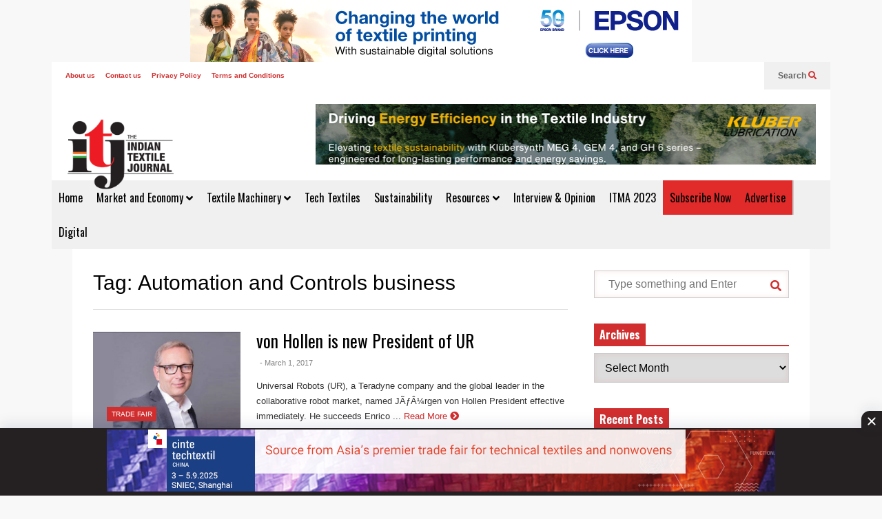

--- FILE ---
content_type: text/html; charset=UTF-8
request_url: https://indiantextilejournal.com/tag/automation-and-controls-business/
body_size: 21657
content:
<!DOCTYPE html>
<!--[if IE 7]>
<html class="ie ie7" lang="en-US">
<![endif]-->
<!--[if IE 8]>
<html class="ie ie8" lang="en-US">
<![endif]-->
<!--[if !(IE 7) & !(IE 8)]><!-->
<html lang="en-US">
<!--<![endif]-->
<head>
	<meta charset="UTF-8">
	<meta name="viewport" content="width=device-width">	
	<link rel="profile" href="https://gmpg.org/xfn/11">
	<link rel="pingback" href="https://indiantextilejournal.com/xmlrpc.php">
	<title>Automation and Controls business &#8211; Indian Textile Journal</title>
<meta name='robots' content='max-image-preview:large' />
<link rel="alternate" type="application/rss+xml" title="Indian Textile Journal &raquo; Feed" href="https://indiantextilejournal.com/feed/" />
<link rel="alternate" type="application/rss+xml" title="Indian Textile Journal &raquo; Automation and Controls business Tag Feed" href="https://indiantextilejournal.com/tag/automation-and-controls-business/feed/" />
<style id='wp-img-auto-sizes-contain-inline-css' type='text/css'>
img:is([sizes=auto i],[sizes^="auto," i]){contain-intrinsic-size:3000px 1500px}
/*# sourceURL=wp-img-auto-sizes-contain-inline-css */
</style>
<link rel='stylesheet' id='sneeit-optimize-images-css' href='https://indiantextilejournal.com/wp-content/plugins/sneeit-framework/css/min/front-optimize-images.min.css?ver=8.1' type='text/css' media='all' />
<link rel='stylesheet' id='sneeit-compact-menu-css' href='https://indiantextilejournal.com/wp-content/plugins/sneeit-framework/css/min/front-menus-compact.min.css?ver=8.1' type='text/css' media='all' />
<style id='wp-emoji-styles-inline-css' type='text/css'>

	img.wp-smiley, img.emoji {
		display: inline !important;
		border: none !important;
		box-shadow: none !important;
		height: 1em !important;
		width: 1em !important;
		margin: 0 0.07em !important;
		vertical-align: -0.1em !important;
		background: none !important;
		padding: 0 !important;
	}
/*# sourceURL=wp-emoji-styles-inline-css */
</style>
<style id='wp-block-library-inline-css' type='text/css'>
:root{--wp-block-synced-color:#7a00df;--wp-block-synced-color--rgb:122,0,223;--wp-bound-block-color:var(--wp-block-synced-color);--wp-editor-canvas-background:#ddd;--wp-admin-theme-color:#007cba;--wp-admin-theme-color--rgb:0,124,186;--wp-admin-theme-color-darker-10:#006ba1;--wp-admin-theme-color-darker-10--rgb:0,107,160.5;--wp-admin-theme-color-darker-20:#005a87;--wp-admin-theme-color-darker-20--rgb:0,90,135;--wp-admin-border-width-focus:2px}@media (min-resolution:192dpi){:root{--wp-admin-border-width-focus:1.5px}}.wp-element-button{cursor:pointer}:root .has-very-light-gray-background-color{background-color:#eee}:root .has-very-dark-gray-background-color{background-color:#313131}:root .has-very-light-gray-color{color:#eee}:root .has-very-dark-gray-color{color:#313131}:root .has-vivid-green-cyan-to-vivid-cyan-blue-gradient-background{background:linear-gradient(135deg,#00d084,#0693e3)}:root .has-purple-crush-gradient-background{background:linear-gradient(135deg,#34e2e4,#4721fb 50%,#ab1dfe)}:root .has-hazy-dawn-gradient-background{background:linear-gradient(135deg,#faaca8,#dad0ec)}:root .has-subdued-olive-gradient-background{background:linear-gradient(135deg,#fafae1,#67a671)}:root .has-atomic-cream-gradient-background{background:linear-gradient(135deg,#fdd79a,#004a59)}:root .has-nightshade-gradient-background{background:linear-gradient(135deg,#330968,#31cdcf)}:root .has-midnight-gradient-background{background:linear-gradient(135deg,#020381,#2874fc)}:root{--wp--preset--font-size--normal:16px;--wp--preset--font-size--huge:42px}.has-regular-font-size{font-size:1em}.has-larger-font-size{font-size:2.625em}.has-normal-font-size{font-size:var(--wp--preset--font-size--normal)}.has-huge-font-size{font-size:var(--wp--preset--font-size--huge)}.has-text-align-center{text-align:center}.has-text-align-left{text-align:left}.has-text-align-right{text-align:right}.has-fit-text{white-space:nowrap!important}#end-resizable-editor-section{display:none}.aligncenter{clear:both}.items-justified-left{justify-content:flex-start}.items-justified-center{justify-content:center}.items-justified-right{justify-content:flex-end}.items-justified-space-between{justify-content:space-between}.screen-reader-text{border:0;clip-path:inset(50%);height:1px;margin:-1px;overflow:hidden;padding:0;position:absolute;width:1px;word-wrap:normal!important}.screen-reader-text:focus{background-color:#ddd;clip-path:none;color:#444;display:block;font-size:1em;height:auto;left:5px;line-height:normal;padding:15px 23px 14px;text-decoration:none;top:5px;width:auto;z-index:100000}html :where(.has-border-color){border-style:solid}html :where([style*=border-top-color]){border-top-style:solid}html :where([style*=border-right-color]){border-right-style:solid}html :where([style*=border-bottom-color]){border-bottom-style:solid}html :where([style*=border-left-color]){border-left-style:solid}html :where([style*=border-width]){border-style:solid}html :where([style*=border-top-width]){border-top-style:solid}html :where([style*=border-right-width]){border-right-style:solid}html :where([style*=border-bottom-width]){border-bottom-style:solid}html :where([style*=border-left-width]){border-left-style:solid}html :where(img[class*=wp-image-]){height:auto;max-width:100%}:where(figure){margin:0 0 1em}html :where(.is-position-sticky){--wp-admin--admin-bar--position-offset:var(--wp-admin--admin-bar--height,0px)}@media screen and (max-width:600px){html :where(.is-position-sticky){--wp-admin--admin-bar--position-offset:0px}}

/*# sourceURL=wp-block-library-inline-css */
</style><style id='global-styles-inline-css' type='text/css'>
:root{--wp--preset--aspect-ratio--square: 1;--wp--preset--aspect-ratio--4-3: 4/3;--wp--preset--aspect-ratio--3-4: 3/4;--wp--preset--aspect-ratio--3-2: 3/2;--wp--preset--aspect-ratio--2-3: 2/3;--wp--preset--aspect-ratio--16-9: 16/9;--wp--preset--aspect-ratio--9-16: 9/16;--wp--preset--color--black: #000000;--wp--preset--color--cyan-bluish-gray: #abb8c3;--wp--preset--color--white: #ffffff;--wp--preset--color--pale-pink: #f78da7;--wp--preset--color--vivid-red: #cf2e2e;--wp--preset--color--luminous-vivid-orange: #ff6900;--wp--preset--color--luminous-vivid-amber: #fcb900;--wp--preset--color--light-green-cyan: #7bdcb5;--wp--preset--color--vivid-green-cyan: #00d084;--wp--preset--color--pale-cyan-blue: #8ed1fc;--wp--preset--color--vivid-cyan-blue: #0693e3;--wp--preset--color--vivid-purple: #9b51e0;--wp--preset--gradient--vivid-cyan-blue-to-vivid-purple: linear-gradient(135deg,rgb(6,147,227) 0%,rgb(155,81,224) 100%);--wp--preset--gradient--light-green-cyan-to-vivid-green-cyan: linear-gradient(135deg,rgb(122,220,180) 0%,rgb(0,208,130) 100%);--wp--preset--gradient--luminous-vivid-amber-to-luminous-vivid-orange: linear-gradient(135deg,rgb(252,185,0) 0%,rgb(255,105,0) 100%);--wp--preset--gradient--luminous-vivid-orange-to-vivid-red: linear-gradient(135deg,rgb(255,105,0) 0%,rgb(207,46,46) 100%);--wp--preset--gradient--very-light-gray-to-cyan-bluish-gray: linear-gradient(135deg,rgb(238,238,238) 0%,rgb(169,184,195) 100%);--wp--preset--gradient--cool-to-warm-spectrum: linear-gradient(135deg,rgb(74,234,220) 0%,rgb(151,120,209) 20%,rgb(207,42,186) 40%,rgb(238,44,130) 60%,rgb(251,105,98) 80%,rgb(254,248,76) 100%);--wp--preset--gradient--blush-light-purple: linear-gradient(135deg,rgb(255,206,236) 0%,rgb(152,150,240) 100%);--wp--preset--gradient--blush-bordeaux: linear-gradient(135deg,rgb(254,205,165) 0%,rgb(254,45,45) 50%,rgb(107,0,62) 100%);--wp--preset--gradient--luminous-dusk: linear-gradient(135deg,rgb(255,203,112) 0%,rgb(199,81,192) 50%,rgb(65,88,208) 100%);--wp--preset--gradient--pale-ocean: linear-gradient(135deg,rgb(255,245,203) 0%,rgb(182,227,212) 50%,rgb(51,167,181) 100%);--wp--preset--gradient--electric-grass: linear-gradient(135deg,rgb(202,248,128) 0%,rgb(113,206,126) 100%);--wp--preset--gradient--midnight: linear-gradient(135deg,rgb(2,3,129) 0%,rgb(40,116,252) 100%);--wp--preset--font-size--small: 13px;--wp--preset--font-size--medium: 20px;--wp--preset--font-size--large: 36px;--wp--preset--font-size--x-large: 42px;--wp--preset--spacing--20: 0.44rem;--wp--preset--spacing--30: 0.67rem;--wp--preset--spacing--40: 1rem;--wp--preset--spacing--50: 1.5rem;--wp--preset--spacing--60: 2.25rem;--wp--preset--spacing--70: 3.38rem;--wp--preset--spacing--80: 5.06rem;--wp--preset--shadow--natural: 6px 6px 9px rgba(0, 0, 0, 0.2);--wp--preset--shadow--deep: 12px 12px 50px rgba(0, 0, 0, 0.4);--wp--preset--shadow--sharp: 6px 6px 0px rgba(0, 0, 0, 0.2);--wp--preset--shadow--outlined: 6px 6px 0px -3px rgb(255, 255, 255), 6px 6px rgb(0, 0, 0);--wp--preset--shadow--crisp: 6px 6px 0px rgb(0, 0, 0);}:where(.is-layout-flex){gap: 0.5em;}:where(.is-layout-grid){gap: 0.5em;}body .is-layout-flex{display: flex;}.is-layout-flex{flex-wrap: wrap;align-items: center;}.is-layout-flex > :is(*, div){margin: 0;}body .is-layout-grid{display: grid;}.is-layout-grid > :is(*, div){margin: 0;}:where(.wp-block-columns.is-layout-flex){gap: 2em;}:where(.wp-block-columns.is-layout-grid){gap: 2em;}:where(.wp-block-post-template.is-layout-flex){gap: 1.25em;}:where(.wp-block-post-template.is-layout-grid){gap: 1.25em;}.has-black-color{color: var(--wp--preset--color--black) !important;}.has-cyan-bluish-gray-color{color: var(--wp--preset--color--cyan-bluish-gray) !important;}.has-white-color{color: var(--wp--preset--color--white) !important;}.has-pale-pink-color{color: var(--wp--preset--color--pale-pink) !important;}.has-vivid-red-color{color: var(--wp--preset--color--vivid-red) !important;}.has-luminous-vivid-orange-color{color: var(--wp--preset--color--luminous-vivid-orange) !important;}.has-luminous-vivid-amber-color{color: var(--wp--preset--color--luminous-vivid-amber) !important;}.has-light-green-cyan-color{color: var(--wp--preset--color--light-green-cyan) !important;}.has-vivid-green-cyan-color{color: var(--wp--preset--color--vivid-green-cyan) !important;}.has-pale-cyan-blue-color{color: var(--wp--preset--color--pale-cyan-blue) !important;}.has-vivid-cyan-blue-color{color: var(--wp--preset--color--vivid-cyan-blue) !important;}.has-vivid-purple-color{color: var(--wp--preset--color--vivid-purple) !important;}.has-black-background-color{background-color: var(--wp--preset--color--black) !important;}.has-cyan-bluish-gray-background-color{background-color: var(--wp--preset--color--cyan-bluish-gray) !important;}.has-white-background-color{background-color: var(--wp--preset--color--white) !important;}.has-pale-pink-background-color{background-color: var(--wp--preset--color--pale-pink) !important;}.has-vivid-red-background-color{background-color: var(--wp--preset--color--vivid-red) !important;}.has-luminous-vivid-orange-background-color{background-color: var(--wp--preset--color--luminous-vivid-orange) !important;}.has-luminous-vivid-amber-background-color{background-color: var(--wp--preset--color--luminous-vivid-amber) !important;}.has-light-green-cyan-background-color{background-color: var(--wp--preset--color--light-green-cyan) !important;}.has-vivid-green-cyan-background-color{background-color: var(--wp--preset--color--vivid-green-cyan) !important;}.has-pale-cyan-blue-background-color{background-color: var(--wp--preset--color--pale-cyan-blue) !important;}.has-vivid-cyan-blue-background-color{background-color: var(--wp--preset--color--vivid-cyan-blue) !important;}.has-vivid-purple-background-color{background-color: var(--wp--preset--color--vivid-purple) !important;}.has-black-border-color{border-color: var(--wp--preset--color--black) !important;}.has-cyan-bluish-gray-border-color{border-color: var(--wp--preset--color--cyan-bluish-gray) !important;}.has-white-border-color{border-color: var(--wp--preset--color--white) !important;}.has-pale-pink-border-color{border-color: var(--wp--preset--color--pale-pink) !important;}.has-vivid-red-border-color{border-color: var(--wp--preset--color--vivid-red) !important;}.has-luminous-vivid-orange-border-color{border-color: var(--wp--preset--color--luminous-vivid-orange) !important;}.has-luminous-vivid-amber-border-color{border-color: var(--wp--preset--color--luminous-vivid-amber) !important;}.has-light-green-cyan-border-color{border-color: var(--wp--preset--color--light-green-cyan) !important;}.has-vivid-green-cyan-border-color{border-color: var(--wp--preset--color--vivid-green-cyan) !important;}.has-pale-cyan-blue-border-color{border-color: var(--wp--preset--color--pale-cyan-blue) !important;}.has-vivid-cyan-blue-border-color{border-color: var(--wp--preset--color--vivid-cyan-blue) !important;}.has-vivid-purple-border-color{border-color: var(--wp--preset--color--vivid-purple) !important;}.has-vivid-cyan-blue-to-vivid-purple-gradient-background{background: var(--wp--preset--gradient--vivid-cyan-blue-to-vivid-purple) !important;}.has-light-green-cyan-to-vivid-green-cyan-gradient-background{background: var(--wp--preset--gradient--light-green-cyan-to-vivid-green-cyan) !important;}.has-luminous-vivid-amber-to-luminous-vivid-orange-gradient-background{background: var(--wp--preset--gradient--luminous-vivid-amber-to-luminous-vivid-orange) !important;}.has-luminous-vivid-orange-to-vivid-red-gradient-background{background: var(--wp--preset--gradient--luminous-vivid-orange-to-vivid-red) !important;}.has-very-light-gray-to-cyan-bluish-gray-gradient-background{background: var(--wp--preset--gradient--very-light-gray-to-cyan-bluish-gray) !important;}.has-cool-to-warm-spectrum-gradient-background{background: var(--wp--preset--gradient--cool-to-warm-spectrum) !important;}.has-blush-light-purple-gradient-background{background: var(--wp--preset--gradient--blush-light-purple) !important;}.has-blush-bordeaux-gradient-background{background: var(--wp--preset--gradient--blush-bordeaux) !important;}.has-luminous-dusk-gradient-background{background: var(--wp--preset--gradient--luminous-dusk) !important;}.has-pale-ocean-gradient-background{background: var(--wp--preset--gradient--pale-ocean) !important;}.has-electric-grass-gradient-background{background: var(--wp--preset--gradient--electric-grass) !important;}.has-midnight-gradient-background{background: var(--wp--preset--gradient--midnight) !important;}.has-small-font-size{font-size: var(--wp--preset--font-size--small) !important;}.has-medium-font-size{font-size: var(--wp--preset--font-size--medium) !important;}.has-large-font-size{font-size: var(--wp--preset--font-size--large) !important;}.has-x-large-font-size{font-size: var(--wp--preset--font-size--x-large) !important;}
/*# sourceURL=global-styles-inline-css */
</style>

<style id='classic-theme-styles-inline-css' type='text/css'>
/*! This file is auto-generated */
.wp-block-button__link{color:#fff;background-color:#32373c;border-radius:9999px;box-shadow:none;text-decoration:none;padding:calc(.667em + 2px) calc(1.333em + 2px);font-size:1.125em}.wp-block-file__button{background:#32373c;color:#fff;text-decoration:none}
/*# sourceURL=/wp-includes/css/classic-themes.min.css */
</style>
<link rel='stylesheet' id='contact-form-7-css' href='https://indiantextilejournal.com/wp-content/plugins/contact-form-7/includes/css/styles.css?ver=6.1.4' type='text/css' media='all' />
<link rel='stylesheet' id='gn-frontend-gnfollow-style-css' href='https://indiantextilejournal.com/wp-content/plugins/gn-publisher/assets/css/gn-frontend-gnfollow.min.css?ver=1.5.26' type='text/css' media='all' />
<link rel='stylesheet' id='flatnews-main-css' href='https://indiantextilejournal.com/wp-content/themes/flatnews_main_files/flatnews/assets/css/min/main.min.css?ver=5.5' type='text/css' media='all' />
<style id='flatnews-main-inline-css' type='text/css'>
.fn-primary{width:1070px}.fn-content{width:68.224299065421%}.fn-main-sidebar{width:28.03738317757%}.fn-header, .fn-header-row-inner{width:1130px}.fn-footer, .fn-footer-row-inner{width:1130px}*{max-width: 100%;}img{height: auto;}
/*# sourceURL=flatnews-main-inline-css */
</style>
<link rel='stylesheet' id='flatnews-responsive-css' href='https://indiantextilejournal.com/wp-content/themes/flatnews_main_files/flatnews/assets/css/min/responsive.min.css?ver=5.5' type='text/css' media='(max-width: 1129px)' />
<link rel='stylesheet' id='dashicons-css' href='https://indiantextilejournal.com/wp-includes/css/dashicons.min.css?ver=6.9' type='text/css' media='all' />
<link rel='stylesheet' id='thickbox-css' href='https://indiantextilejournal.com/wp-includes/js/thickbox/thickbox.css?ver=6.9' type='text/css' media='all' />
<link rel='stylesheet' id='sneeit-font-awesome-css' href='https://indiantextilejournal.com/wp-content/plugins/sneeit-framework/fonts/font-awesome-5x/css/all.min.css?ver=8.1' type='text/css' media='all' />
<link rel='stylesheet' id='sneeit-font-awesome-shims-css' href='https://indiantextilejournal.com/wp-content/plugins/sneeit-framework/fonts/font-awesome-5x/css/v4-shims.min.css?ver=8.1' type='text/css' media='all' />
<link rel='stylesheet' id='sneeit-responsive-css' href='https://indiantextilejournal.com/wp-content/plugins/sneeit-framework/css/min/front-responsive.min.css?ver=8.1' type='text/css' media='all' />
<link rel='stylesheet' id='sneeit-rating-css' href='https://indiantextilejournal.com/wp-content/plugins/sneeit-framework/css/min/front-rating.min.css?ver=8.1' type='text/css' media='all' />
<script type="text/javascript" src="https://indiantextilejournal.com/wp-includes/js/jquery/jquery.min.js?ver=3.7.1" id="jquery-core-js"></script>
<script type="text/javascript" src="https://indiantextilejournal.com/wp-includes/js/jquery/jquery-migrate.min.js?ver=3.4.1" id="jquery-migrate-js"></script>
<link rel="https://api.w.org/" href="https://indiantextilejournal.com/wp-json/" /><link rel="alternate" title="JSON" type="application/json" href="https://indiantextilejournal.com/wp-json/wp/v2/tags/10604" /><link rel="EditURI" type="application/rsd+xml" title="RSD" href="https://indiantextilejournal.com/xmlrpc.php?rsd" />
<meta name="generator" content="WordPress 6.9" />
        <script type="text/javascript">
            if (typeof jQuery !== 'undefined' && typeof jQuery.migrateWarnings !== 'undefined') {
                jQuery.migrateTrace = true; // Habilitar stack traces
                jQuery.migrateMute = false; // Garantir avisos no console
            }
            let bill_timeout;

            function isBot() {
                const bots = ['crawler', 'spider', 'baidu', 'duckduckgo', 'bot', 'googlebot', 'bingbot', 'facebook', 'slurp', 'twitter', 'yahoo'];
                const userAgent = navigator.userAgent.toLowerCase();
                return bots.some(bot => userAgent.includes(bot));
            }
            const originalConsoleWarn = console.warn; // Armazenar o console.warn original
            const sentWarnings = [];
            const bill_errorQueue = [];
            const slugs = [
                "antibots", "antihacker", "bigdump-restore", "boatdealer", "cardealer",
                "database-backup", "disable-wp-sitemap", "easy-update-urls", "hide-site-title",
                "lazy-load-disable", "multidealer", "real-estate-right-now", "recaptcha-for-all",
                "reportattacks", "restore-classic-widgets", "s3cloud", "site-checkup",
                "stopbadbots", "toolsfors", "toolstruthsocial", "wp-memory", "wptools"
            ];

            function hasSlug(warningMessage) {
                return slugs.some(slug => warningMessage.includes(slug));
            }
            // Sobrescrita de console.warn para capturar avisos JQMigrate
            console.warn = function(message, ...args) {
                // Processar avisos JQMIGRATE
                if (typeof message === 'string' && message.includes('JQMIGRATE')) {
                    if (!sentWarnings.includes(message)) {
                        sentWarnings.push(message);
                        let file = 'unknown';
                        let line = '0';
                        try {
                            const stackTrace = new Error().stack.split('\n');
                            for (let i = 1; i < stackTrace.length && i < 10; i++) {
                                const match = stackTrace[i].match(/at\s+.*?\((.*):(\d+):(\d+)\)/) ||
                                    stackTrace[i].match(/at\s+(.*):(\d+):(\d+)/);
                                if (match && match[1].includes('.js') &&
                                    !match[1].includes('jquery-migrate.js') &&
                                    !match[1].includes('jquery.js')) {
                                    file = match[1];
                                    line = match[2];
                                    break;
                                }
                            }
                        } catch (e) {
                            // Ignorar erros
                        }
                        const warningMessage = message.replace('JQMIGRATE:', 'Error:').trim() + ' - URL: ' + file + ' - Line: ' + line;
                        if (!hasSlug(warningMessage)) {
                            bill_errorQueue.push(warningMessage);
                            handleErrorQueue();
                        }
                    }
                }
                // Repassar todas as mensagens para o console.warn original
                originalConsoleWarn.apply(console, [message, ...args]);
            };
            //originalConsoleWarn.apply(console, arguments);
            // Restaura o console.warn original após 6 segundos
            setTimeout(() => {
                console.warn = originalConsoleWarn;
            }, 6000);

            function handleErrorQueue() {
                // Filtrar mensagens de bots antes de processar
                if (isBot()) {
                    bill_errorQueue = []; // Limpar a fila se for bot
                    return;
                }
                if (bill_errorQueue.length >= 5) {
                    sendErrorsToServer();
                } else {
                    clearTimeout(bill_timeout);
                    bill_timeout = setTimeout(sendErrorsToServer, 7000);
                }
            }

            function sendErrorsToServer() {
                if (bill_errorQueue.length > 0) {
                    const message = bill_errorQueue.join(' | ');
                    //console.log('[Bill Catch] Enviando ao Servidor:', message); // Log temporário para depuração
                    const xhr = new XMLHttpRequest();
                    const nonce = 'd89adbd1dd';
                    const ajax_url = 'https://indiantextilejournal.com/wp-admin/admin-ajax.php?action=bill_minozzi_js_error_catched&_wpnonce=d89adbd1dd';
                    xhr.open('POST', encodeURI(ajax_url));
                    xhr.setRequestHeader('Content-Type', 'application/x-www-form-urlencoded');
                    xhr.send('action=bill_minozzi_js_error_catched&_wpnonce=' + nonce + '&bill_js_error_catched=' + encodeURIComponent(message));
                    // bill_errorQueue = [];
                    bill_errorQueue.length = 0; // Limpa o array sem reatribuir
                }
            }
        </script>
<!-- start Simple Custom CSS and JS -->
<!-- Google Tag Manager -->
<script>(function(w,d,s,l,i){w[l]=w[l]||[];w[l].push({'gtm.start':
new Date().getTime(),event:'gtm.js'});var f=d.getElementsByTagName(s)[0],
j=d.createElement(s),dl=l!='dataLayer'?'&l='+l:'';j.async=true;j.src=
'https://www.googletagmanager.com/gtm.js?id='+i+dl;f.parentNode.insertBefore(j,f);
})(window,document,'script','dataLayer','GTM-5QX5BZW');</script>
<!-- End Google Tag Manager --><!-- end Simple Custom CSS and JS -->
<!-- start Simple Custom CSS and JS -->
<meta name="description" content="Latest textile news around the world Latest textile news around the world Latest textile news around the world"><!-- end Simple Custom CSS and JS -->
<!-- start Simple Custom CSS and JS -->
<style type="text/css">
.fn-header-row-logo {
    background-color: #fff !important;
}
.fn-site-title img {
    width: 160px !important;
    height: auto !important;
}</style>
<!-- end Simple Custom CSS and JS -->
<!-- Global site tag (gtag.js) - Google Analytics -->
<script async src="https://www.googletagmanager.com/gtag/js?id=UA-19903759-22"></script>
<script>
  window.dataLayer = window.dataLayer || [];
  function gtag(){dataLayer.push(arguments);}
  gtag('js', new Date());

  gtag('config', 'UA-19903759-22');
</script>


<!-- Meta Pixel Code -->
<script>
!function(f,b,e,v,n,t,s)
{if(f.fbq)return;n=f.fbq=function(){n.callMethod?
n.callMethod.apply(n,arguments):n.queue.push(arguments)};
if(!f._fbq)f._fbq=n;n.push=n;n.loaded=!0;n.version='2.0';
n.queue=[];t=b.createElement(e);t.async=!0;
t.src=v;s=b.getElementsByTagName(e)[0];
s.parentNode.insertBefore(t,s)}(window, document,'script',
'https://connect.facebook.net/en_US/fbevents.js');
fbq('init', '283402466506749');
fbq('track', 'PageView');
</script>
<noscript><img height="1" width="1" style="display:none"
src="https://www.facebook.com/tr?id=283402466506749&ev=PageView&noscript=1"
/></noscript>
<!-- End Meta Pixel Code -->
<script async src="https://securepubads.g.doubleclick.net/tag/js/gpt.js"></script>
<script>
  window.googletag = window.googletag || {cmd: []};
  googletag.cmd.push(function() {
    googletag.defineSlot('/10058563/ITJ-new-home-page-leaderboard', [728, 90], 'div-gpt-ad-1730988541907-0').addService(googletag.pubads());
    googletag.pubads().enableSingleRequest();
    googletag.enableServices();
  });
</script><!--[if lt IE 9]><script src="https://indiantextilejournal.com/wp-content/plugins/sneeit-framework/js/html5.js"></script><![endif]--><link rel="stylesheet" href="https://cdn.jsdelivr.net/npm/bootstrap@4.6.2/dist/css/bootstrap.min.css">
<script async src="https://securepubads.g.doubleclick.net/tag/js/gpt.js" crossorigin="anonymous"></script>
<script>
  window.googletag = window.googletag || {cmd: []};
  googletag.cmd.push(function() {
    googletag.defineSlot('/21614537439/Indian_Textile_journal_300x250', [300, 250], 'div-gpt-ad-1759730214189-0').addService(googletag.pubads());
	googletag.defineSlot('/21614537439/Textile_journal_728x90', [728, 90], 'div-gpt-ad-1759734398471-0').addService(googletag.pubads());
    googletag.pubads().enableSingleRequest();
    googletag.enableServices();
  });
</script>
<!--<div class="d-none d-sm-block mt-2">
  <div class="d-flex justify-content-center">
    <div id='div-gpt-ad-1759734398471-0' style='min-width: 728px; min-height: 90px;'> 
      <script>
    googletag.cmd.push(function() { googletag.display('div-gpt-ad-1759734398471-0'); });
  </script> 
    </div>
  </div>
</div>
<div class="d-block d-sm-none mt-2">
  <div class="d-flex justify-content-center">
    <div id='div-gpt-ad-1759730214189-0' style='min-width: 300px; min-height: 250px;'> 
      <script>
    googletag.cmd.push(function() { googletag.display('div-gpt-ad-1759730214189-0'); });
  </script> 
    </div>
  </div>
</div>-->




<center><div class="fn-header1">
<div class="top-banner-position"><a href="https://bit.ly/4p87KyK" target="_blank"><img src="https://indiancementreview.com/wp-content/uploads/EPSON.jpg"></a></div></center>
<!--<div class="top-banner-position"><a href="https://bit.ly/43BgC5g" target="_blank"><img src="https://indiantextilejournal.com/wp-content/uploads/Groz-Beckert-nov-24.jpg"></a></div>
</div>
<div class="clearfix"></div>--><style type="text/css">.sticky-ads-desktop {
    position: fixed;
    bottom: 0;
    left: 0;
    width: 100%;
    min-height: 98px;
    max-height: 98px;
    padding: 5px 0;
    box-shadow: 0 -6px 18px 0 rgb(9 32 76 / 10%);
    -webkit-transition: all .1s ease-in;
    transition: all .1s ease-in;
    display: flex;
    align-items: center;
    justify-content: center;
    background-color: #252122;
    z-index: 99
}

.sticky-ads-close-desktop {
    width: 30px;
    height: 30px;
    display: flex;
    align-items: center;
    justify-content: center;
    border-radius: 12px 0 0;
    position: absolute;
    right: 0;
    top: -25px;
    background-color: #252122;
    box-shadow: 0 -6px 18px 0 rgb(9 32 76 / 8%)
}

.sticky-ads-desktop .sticky-ads-close-desktop svg {
    width: 40px;
    height: 40px;
    fill: #fff
}

.sticky-ads-desktop .sticky-ads-content-desktop {
    overflow: hidden;
    display: block;
    position: relative;
    height: 95px;
    width: 100%;
    margin-right: 10px;
    margin-left: 10px;
    margin-bottom: 0
}</style><meta name="theme-color" content="#D12F2F" /><link rel="icon" href="https://indiantextilejournal.com/wp-content/uploads/2021/12/cropped-WhatsApp-Image-2021-12-27-at-11.18.44-AM-32x32.jpeg" sizes="32x32" />
<link rel="icon" href="https://indiantextilejournal.com/wp-content/uploads/2021/12/cropped-WhatsApp-Image-2021-12-27-at-11.18.44-AM-192x192.jpeg" sizes="192x192" />
<link rel="apple-touch-icon" href="https://indiantextilejournal.com/wp-content/uploads/2021/12/cropped-WhatsApp-Image-2021-12-27-at-11.18.44-AM-180x180.jpeg" />
<meta name="msapplication-TileImage" content="https://indiantextilejournal.com/wp-content/uploads/2021/12/cropped-WhatsApp-Image-2021-12-27-at-11.18.44-AM-270x270.jpeg" />
		<style type="text/css" id="wp-custom-css">
			.fn-main-menu-wrapper ul.menu>li>a {
	padding: 0 10px!important;
}
.fn-site-title a {
    line-height: 60px!important;
}

@media screen and (max-width:767px){
.fn-mob-menu-box li {
    font-size: 13px !important;
}
.fn-header {
    display: inherit !important;
}	
	
.fn-header-btn {
display:none;
	}
	.fn-top-menu {
    max-width: 100% !important;
	}
.fn-site-title a {
    line-height: 2px!important;
}		
.fn-header-row-main-menu, .fn-main-menu-wrapper {
    display: none !important;
}		
	.fn-site-title {
    display: none !important;
	}
	
	.fn-footer-menu-wrapper .menu>li>a {
    font-size: 14px;
}
	.fn-footer-menu-wrapper {
    padding: 10px;
}
	.fn-footer-menu-wrapper li a {
    padding: 10px
	}

}
.fn-header-banner {
    border: 1px solid #ccc;
}

.sneeit-compact-menu li:nth-child(10) {
    background: #e12b2b;
	color:#fff !important;
	cursor:pointer;
	border-right:#cccccc 2px solid;
}
.sneeit-compact-menu li:nth-child(9) {
    background: #e12b2b;
	color:#fff !important;
	cursor:pointer;
}

.comment-form #url{
display:none;
}

.top-banner {width: 49%; margin:5px;}

@media screen and (max-width:767px){
.top-banner {width:100%;margin:3px;}
}

.fn-header-banner {border: 1px solid #fff;}

#fn-block-5 .fn-block-content {
    margin-top: 0px !important;
}

		</style>
		<style type="text/css">a,a:hover,.color, .item-top .item-title a:hover, .item-bot .item-title a:hover{color:#D12F2F}.border,.sneeit-percent-fill,.sneeit-percent-mask,.fn-bh-text-bg-bot-border .fn-block-title,.fn-bh-bot-border .fn-block-title,.sneeit-articles-pagination-content > a:hover, .sneeit-percent-fill, .sneeit-percent-mask {border-color:#D12F2F}.bg,.fn-block .item-mid .item-categories,.fn-bh-text-bg-bot-border .fn-block-title-text,.fn-bh-full-bg .fn-block-title,.fn-block .item-meta .item-categories,.sneeit-articles-pagination-content > a:hover, .fn-block-mega-menu .sneeit-articles-pagination-content > a, .fn-item-hl .item-big .item-bot-content, .fn-item-hl .item-big .item-top, .fn-item-hl .fn-blog .item-bot-content, .fn-item-hl .fn-blog .item-top, .fn-break .item .item-categories, a.scroll-up, input[type="submit"] {background-color: #D12F2F}body{background-color:#f8f8f8}body{background-attachment:scroll}body{font:normal normal 16px Arial, sans-serif}body{color:#000000}.fn-site-title a{font:normal bold 50px "Oswald", sans-serif}.fn-site-title a{color:#ffffff}.fn-bh-text-bg-bot-border .fn-block-title-text, .fn-bh-text-bg-bot-border .fn-block-title .fn-block-title-text, .fn-bh-full-bg .fn-block-title-text, .fn-bh-full-bg .fn-block-title a, .fn-bh-full-bg .fn-block-title .fn-block-title-text {color:#ffffff}.fn-block-title-text, .fn-break h2{font:normal bold 16px "Oswald", sans-serif}.fn-block-title{margin-bottom: 10px}.fn-block .item-title {font-family:"Oswald", sans-serif}.fn-widget-social-counter .social-counter{font-family:"Oswald", sans-serif}.fn-header-row-logo{background-color: #d12e2e}.fn-site-title img{width:200px}.fn-site-title img{height:132px}.fn-site-title a{line-height:132px!important}.fn-site-title a{margin:20px 0px -20px 20px}.fn-header-banner-desktop{margin:20px 20px 20px 0px}.fn-main-menu-wrapper ul.menu > li > a {font:normal normal 16px "Oswald", sans-serif}.fn-main-menu-wrapper ul.menu > li > a {color:#000000}.fn-header-row-main-menu, .fn-main-menu-wrapper {background-color:#f0f0f0}.fn-main-menu-wrapper ul.menu > li:hover > a {color:#000000}.fn-main-menu-wrapper ul.menu > li:hover > a {background-color:#dddddd}.fn-main-menu-wrapper ul.menu > li.current-menu-item > a {color:#D12E2E}.fn-main-menu-wrapper ul.menu > li.current-menu-item > a {background-color:#f0f0f0}.fn-main-menu-wrapper .badge {font-family:Arial, sans-serif}.fn-main-menu-wrapper .badge {color:#ffffff}.fn-main-menu-wrapper .badge {background-color:#D12E2E}.fn-main-menu-wrapper ul.menu li li a {font-family:Arial, sans-serif}.fn-main-menu-wrapper ul.menu li li a {color:#ffffff}.fn-main-menu-wrapper .menu-item-inner, .fn-main-menu-wrapper ul.sub-menu, .fn-main-menu-wrapper li li {background-color:#333333}.fn-main-menu-wrapper ul.menu li li:hover > a {color:#ffffff}.fn-main-menu-wrapper ul.menu li li:hover > a, .fn-main-menu-wrapper ul.menu > .menu-item-mega.menu-item-mega-category.menu-item-has-children > .menu-item-inner > .menu-mega-content, .menu-item-mega-category.menu-item-has-children .menu-mega-block, .menu-mega-content, .menu-item-mega-category.menu-item-has-children .menu-item-object-category > a.active, .menu-item-mega-category.menu-item-has-children .menu-mega-block-bg {background-color:#111111}#fn-main-menu .main-menu-sticky-menu-logo img {width: 150px}#fn-main-menu .main-menu-sticky-menu-logo img {height: 30px}#fn-main-menu .main-menu-sticky-menu-logo {padding: 10px 20px 10px 20px}.fn-primary,.fn-block.fn-item-title-underover .item-bot-content{background-color:#ffffff}.fn-primary{padding:0px 30px 30px 30px}h1.entry-title.post-title{font:normal normal 36px "Oswald", sans-serif}.fn-mob-logo img {width: 100px}.fn-mob-logo img {height: 66px}.fn-mob-header {background: #ffffff}.fn-mob-header a {color: #000000}</style><link rel='stylesheet' id='sneeit-google-fonts-css' href='//fonts.googleapis.com/css?family=Oswald%3A400%2C300%2C700&#038;ver=8.1' type='text/css' media='all' />
</head>



<body class="archive tag tag-automation-and-controls-business tag-10604 wp-theme-flatnews_main_filesflatnews wp-child-theme-flatnews_main_filesflatnews-child sidebar-right fn-bh-text-bg-bot-border">
    
    <!-- Google Tag Manager (noscript) -->
<noscript><iframe src="https://www.googletagmanager.com/ns.html?id=GTM-5QX5BZW"
height="0" width="0" style="display:none;visibility:hidden"></iframe></noscript>
<!-- End Google Tag Manager (noscript) -->
    
<header class="fn-header fn-header-layout-default">
		<div class="fn-header-row fn-header-row-sub-menu"><div class="fn-header-row-inner">
	<div class="fn-top-menu-wrapper">
<nav class="fn-top-menu"><ul id="menu-footer-navigation" class="menu"><li id="menu-item-123489" class="menu-item menu-item-type-post_type menu-item-object-page menu-item-123489"><a href="https://indiantextilejournal.com/about-us/">About us</a></li>
<li id="menu-item-123490" class="menu-item menu-item-type-post_type menu-item-object-page menu-item-123490"><a href="https://indiantextilejournal.com/contact-us/">Contact us</a></li>
<li id="menu-item-123491" class="menu-item menu-item-type-post_type menu-item-object-page menu-item-123491"><a href="https://indiantextilejournal.com/privacy-policy/">Privacy Policy</a></li>
<li id="menu-item-123492" class="menu-item menu-item-type-post_type menu-item-object-page menu-item-123492"><a href="https://indiantextilejournal.com/terms-and-conditions/">Terms and Conditions</a></li>
</ul></nav>	
</div>	
	<div class="fn-header-btn">	
		
		<a class="fn-header-btn-search" href="javascript:void(0)">Search <i class="fa fa-search"></i></a>				
		
</div>
<div class="fn-header-search-box">
	<form class="fn-search-form" action="https://indiantextilejournal.com" method="get" role="search">
	<input type="text" class="fn-search-form-text" name="s" placeholder="Type something and Enter"/>
	<button type="submit" class="fn-search-form-submit">
		<i class="fa fa-search"></i>
	</button>
</form></div>
<div class="fn-header-social-links">
	</div>				
<div class="clear"></div></div></div><!--.fn-header-row-1-->


<div class="fn-header-row fn-header-row-logo">
	<div class="fn-header-row-inner">
			<h2 class="fn-site-title"><a href="https://indiantextilejournal.com" title="Indian Textile Journal"><img alt="Indian Textile Journal" src="https://indiantextilejournal.com/wp-content/uploads/ITJ-logo-1.png" data-retina="https://indiantextilejournal.com/wp-content/uploads/ITJ-logo-1.png"/></a></h2>
				<div class="fn-header-banner fn-header-banner-desktop" style="margin: 20px 20px 0px 0px">
			<div style="text-align:center;"><a href="https://bit.ly/4l8WsrM" target="_blank"><img src="https://indiantextilejournal.com/wp-content/uploads/Kluber-ITJ.png"></a></div>

<!--<div style="text-align:center;"><a href="https://bit.ly/3EY7PmS" target="_blank"><img src="https://indiantextilejournal.com/wp-content/uploads/Klueber.jpg"></a></div>-->

<!--<div style="text-align:center;"><a href="https://amzn.to/3ChMUdQ" target="_blank"><img src="https://indiantextilejournal.com/wp-content/uploads/tarmac.gif"></a></div>-->

<!--<div id='div-gpt-ad-1730988541907-0' style='min-width: 728px; min-height: 90px;'>
  <script>    googletag.cmd.push(function() { googletag.display('div-gpt-ad-1730988541907-0'); });
  </script>
</div>-->
		</div>
		
	
	
    

	
	
	<div class="clear"></div>
</div></div><!--.fn-header-row-2-->

<div class="fn-header-row fn-header-row-main-menu"><div class="fn-header-row-inner">
	<nav id="fn-main-menu" class="fn-main-menu-wrapper sneeit-compact-menu sneeit-compact-menu-main-menu"><ul id="menu-itj-menu" class="menu"><li id="menu-item-25981" class="menu-item menu-item-type-custom menu-item-object-custom menu-item-home menu-item-25981"><a href="https://indiantextilejournal.com/">Home</a><div class="menu-item-inner"><div class="clear"></div></div></li><li id="menu-item-270083" class="menu-item menu-item-type-post_type menu-item-object-page menu-item-has-children menu-item-270083"><a href="https://indiantextilejournal.com/market-and-economy/">Market and Economy <span class="icon-after"><i class="fa fa-angle-down"></i></span></a><div class="menu-item-inner">
<ul class="sub-menu">
	<li id="menu-item-123403" class="menu-item menu-item-type-taxonomy menu-item-object-category menu-item-123403"><a href="https://indiantextilejournal.com/category/apparels-garments/" data-id="123403" data-cat="33481">Apparels &amp; Garments</a><div class="menu-item-inner"><div class="clear"></div></div></li>	<li id="menu-item-123400" class="menu-item menu-item-type-taxonomy menu-item-object-category menu-item-123400"><a href="https://indiantextilejournal.com/category/fibres-raw-materials/" data-id="123400" data-cat="33493">Fibres &amp; Raw Materials</a><div class="menu-item-inner"><div class="clear"></div></div></li>	<li id="menu-item-123401" class="menu-item menu-item-type-taxonomy menu-item-object-category menu-item-123401"><a href="https://indiantextilejournal.com/category/home-textiles/" data-id="123401" data-cat="33492">Home Textiles</a><div class="menu-item-inner"><div class="clear"></div></div></li>	<li id="menu-item-123402" class="menu-item menu-item-type-taxonomy menu-item-object-category menu-item-123402"><a href="https://indiantextilejournal.com/category/industry-update/" data-id="123402" data-cat="33484">Industry Update</a><div class="menu-item-inner"><div class="clear"></div></div></li></ul>
<div class="clear"></div></div></li><li id="menu-item-39220" class="menu-item menu-item-type-custom menu-item-object-custom menu-item-has-children menu-item-39220"><a href="#">Textile Machinery <span class="icon-after"><i class="fa fa-angle-down"></i></span></a><div class="menu-item-inner">
<ul class="sub-menu">
	<li id="menu-item-123412" class="menu-item menu-item-type-taxonomy menu-item-object-category menu-item-123412"><a href="https://indiantextilejournal.com/category/allied-equipment-and-accessories/" data-id="123412" data-cat="33480">Allied Equipment and Accessories</a><div class="menu-item-inner"><div class="clear"></div></div></li>	<li id="menu-item-123405" class="menu-item menu-item-type-taxonomy menu-item-object-category menu-item-123405"><a href="https://indiantextilejournal.com/category/automation/" data-id="123405" data-cat="33483">Automation</a><div class="menu-item-inner"><div class="clear"></div></div></li>	<li id="menu-item-123406" class="menu-item menu-item-type-taxonomy menu-item-object-category menu-item-123406"><a href="https://indiantextilejournal.com/category/dyeing-processing-finishing/" data-id="123406" data-cat="33489">Dyeing, Processing &amp; Finishing</a><div class="menu-item-inner"><div class="clear"></div></div></li>	<li id="menu-item-123407" class="menu-item menu-item-type-taxonomy menu-item-object-category menu-item-123407"><a href="https://indiantextilejournal.com/category/knitting/" data-id="123407" data-cat="33482">Knitting</a><div class="menu-item-inner"><div class="clear"></div></div></li>	<li id="menu-item-123408" class="menu-item menu-item-type-taxonomy menu-item-object-category menu-item-123408"><a href="https://indiantextilejournal.com/category/printing/" data-id="123408" data-cat="33488">Printing</a><div class="menu-item-inner"><div class="clear"></div></div></li>	<li id="menu-item-123409" class="menu-item menu-item-type-taxonomy menu-item-object-category menu-item-123409"><a href="https://indiantextilejournal.com/category/spinning/" data-id="123409" data-cat="33485">Spinning</a><div class="menu-item-inner"><div class="clear"></div></div></li>	<li id="menu-item-123410" class="menu-item menu-item-type-taxonomy menu-item-object-category menu-item-123410"><a href="https://indiantextilejournal.com/category/weaving/" data-id="123410" data-cat="33479">Weaving</a><div class="menu-item-inner"><div class="clear"></div></div></li></ul>
<div class="clear"></div></div></li><li id="menu-item-39230" class="menu-item menu-item-type-taxonomy menu-item-object-category menu-item-39230"><a href="https://indiantextilejournal.com/category/technical-textiles/" data-id="39230" data-cat="33490">Tech Textiles</a><div class="menu-item-inner"><div class="clear"></div></div></li><li id="menu-item-123416" class="menu-item menu-item-type-taxonomy menu-item-object-category menu-item-123416"><a href="https://indiantextilejournal.com/category/sustainability/" data-id="123416" data-cat="33491">Sustainability</a><div class="menu-item-inner"><div class="clear"></div></div></li><li id="menu-item-39233" class="menu-item menu-item-type-custom menu-item-object-custom menu-item-has-children menu-item-39233"><a href="#">Resources <span class="icon-after"><i class="fa fa-angle-down"></i></span></a><div class="menu-item-inner">
<ul class="sub-menu">
	<li id="menu-item-123419" class="menu-item menu-item-type-taxonomy menu-item-object-category menu-item-123419"><a href="https://indiantextilejournal.com/category/trade-fair/" data-id="123419" data-cat="33478">Trade Fair</a><div class="menu-item-inner"><div class="clear"></div></div></li>	<li id="menu-item-123423" class="menu-item menu-item-type-post_type menu-item-object-page menu-item-123423"><a href="https://indiantextilejournal.com/events/">Events</a><div class="menu-item-inner"><div class="clear"></div></div></li>	<li id="menu-item-123424" class="menu-item menu-item-type-post_type menu-item-object-page menu-item-123424"><a href="https://indiantextilejournal.com/videos/">Videos</a><div class="menu-item-inner"><div class="clear"></div></div></li></ul>
<div class="clear"></div></div></li><li id="menu-item-39234" class="menu-item menu-item-type-taxonomy menu-item-object-category menu-item-39234"><a href="https://indiantextilejournal.com/category/interviews-opinions/" data-id="39234" data-cat="33486">Interview &#038; Opinion</a><div class="menu-item-inner"><div class="clear"></div></div></li><li id="menu-item-261643" class="menu-item menu-item-type-post_type menu-item-object-page menu-item-261643"><a href="https://indiantextilejournal.com/itma/">ITMA 2023</a><div class="menu-item-inner"><div class="clear"></div></div></li><li id="menu-item-39276" class="menu-item menu-item-type-custom menu-item-object-custom menu-item-39276"><a href="https://asappinfoglobal.com/product/indian-textile-journal/">Subscribe Now</a><div class="menu-item-inner"><div class="clear"></div></div></li><li id="menu-item-123429" class="menu-item menu-item-type-post_type menu-item-object-page menu-item-123429"><a href="https://indiantextilejournal.com/advertise/">Advertise</a><div class="menu-item-inner"><div class="clear"></div></div></li><li id="menu-item-2543971" class="menu-item menu-item-type-custom menu-item-object-custom menu-item-2543971"><a href="https://indiantextilejournal.com/digital/">Digital</a><div class="menu-item-inner"><div class="clear"></div></div></li></ul></nav>	<div class="clear"></div>
</div></div><!--.fn-header-row-3-->


<div class="fn-header-row fn-header-row-break"><div class="fn-header-row-inner">
		<div class="clear"></div>
</div></div><!--.fn-header-row-4-->
	<div class="clear"></div>
		
</header>

<div class="sneeit-mob-clone"></div><div class="sneeit-mob"><div class="sneeit-mob-inner"><div class="fn-mob-above sneeit-mob-ctn sneeit-mob-ctn-right"><div class="sneeit-mob-ctn-clone" data-clone=".fn-header-search-box .fn-search-form"></div><div class="clear"></div></div><div class="fn-mob-header sneeit-mob-header"><a href="javascript:void(0)" class="fn-mob-tgl sneeit-mob-tgl sneeit-mob-tgl-left"><span class="sneeit-mob-icon"><i class="fa fa-bars"></i></span></a><a href="https://indiantextilejournal.com" class="fn-mob-logo sneeit-mob-logo"><img alt="Indian Textile Journal" src="https://indiantextilejournal.com/wp-content/uploads/mobile-logo.png" data-retina="https://indiantextilejournal.com/wp-content/uploads/mobile-logo.png"/></a><a href="javascript:void(0)" class="fn-mob-tgl sneeit-mob-tgl sneeit-mob-tgl-right"><span class="sneeit-mob-icon"><i class="fa fa-search"></i></span></a></div><div class="fn-mob-under sneeit-mob-ctn sneeit-mob-ctn-left"><div class="fn-mob-menu-box"></div><div class="clear"></div></div></div></div>	
<section class="fn-primary">	
		<main class="fn-content">
		<div class="fn-archive">
	<div class="fn-archive-header">		
				
				<h1 class="fn-archive-title">Tag: <strong>Automation and Controls business</strong></h1>
				
		</div>
	<div class="clear"></div>
	<div class="fn-archive-content">
	<style>#fn-block-0 .item-mid {height:150px}#fn-block-0 .fn-block-content {margin-top:-20px}#fn-block-0 .item{margin-top:20px}#fn-block-0.fn-blog-2c .item-blog-0 .item-inner{padding-right:10px}#fn-block-0.fn-blog-2c .item-blog-1 .item-inner{padding-left:10px}#fn-block-0.fn-blog-3c .item-blog-0 .item-inner{padding-right:13.333333333333px}#fn-block-0.fn-blog-3c .item-blog-1 .item-inner{padding-left:6.6666666666667px;padding-right:6.6666666666667px}#fn-block-0.fn-blog-3c .item-blog-2 .item-inner{padding-left:13.333333333333px}#fn-block-0.fn-blog-4c .item-blog-0 .item-inner{padding-right:15px}#fn-block-0.fn-blog-4c .item-blog-1 .item-inner{padding-left:5px;padding-right:10px}#fn-block-0.fn-blog-4c .item-blog-2 .item-inner{padding-left:10px;padding-right:5px}#fn-block-0.fn-blog-4c .item-blog-3 .item-inner{padding-left:15px}#fn-block-0.fn-blog-5c .item-blog-0 .item-inner{padding-right:16px}#fn-block-0.fn-blog-5c .item-blog-1 .item-inner{padding-left:4px;padding-right:12px}#fn-block-0.fn-blog-5c .item-blog-2 .item-inner{padding-left:8px;padding-right:8px}#fn-block-0.fn-blog-5c .item-blog-3 .item-inner{padding-left:12px;padding-right:4px}#fn-block-0.fn-blog-5c .item-blog-4 .item-inner{padding-left:16px}</style><div id="fn-block-0" class="fn-block fn-blog fn-blog-item-right-in fn-blog-1c fn-blog-static" data-columns="1"><div class="fn-block-content"><div class="fn-block-content-inner"><div class="item item-0 item-w100 item-right-in item-cate-in item-title-right item-ho item-blog-0"><div class="item-inner"><div class="item-mid"><div class="item-mid-content"><div class="item-mid-content-inner"><a href="https://indiantextilejournal.com/von-hollen-is-new-president-of-ur/" class="item-mid-content-floor"></a><span class="item-categories"><a class="item-category" href="https://indiantextilejournal.com/category/trade-fair/" title="Trade Fair">Trade Fair</a></span></div></div><a title="von Hollen is new President of UR" class="sneeit-thumb sneeit-thumb-f" href="https://indiantextilejournal.com/von-hollen-is-new-president-of-ur/"><img width="150" height="79" src="data:image/gif;base64," class="attachment-post-thumbnail size-post-thumbnail wp-post-image" alt="von Hollen is new President of UR" decoding="async" data-s="https://indiantextilejournal.com/wp-content/uploads/2021/11/itjmar17pgno30(a)b.jpg" /></a></div><div class="item-bot"><div class="item-bot-content"><h3 class="item-title"><a href="https://indiantextilejournal.com/von-hollen-is-new-president-of-ur/" title="von Hollen is new President of UR">von Hollen is new President of UR</a></h3><span class="item-meta"><a href="https://indiantextilejournal.com/author/" target="_blank" class="item-author"></a><a class="item-date-time" href="https://indiantextilejournal.com/von-hollen-is-new-president-of-ur/">- March 1, 2017</a></span><p class="item-snippet"><span>Universal Robots (UR), a Teradyne company and the global leader in the collaborative robot market, named JÃƒÂ¼rgen von Hollen President effective immediately. He succeeds Enrico ...</span> <a class="item-read-more" title="von Hollen is new President of UR" href="https://indiantextilejournal.com/von-hollen-is-new-president-of-ur/#more">Read More <i class="fa fa-chevron-circle-right"></i></a></p></div></div></div></div></div><div class="clear"></div><div class="fn-block-pagination"></div><div class="clear"></div></div></div>	</div>
</div>	
			
	
	</main>
	<aside id="fn-main-sidebar" class="fn-main-sidebar fn-sidebar fn-sticky-col"><div id="search-2" class="fn-block fn-widget fn-widget_search"><div class="fn-block-content"><form class="fn-search-form" action="https://indiantextilejournal.com" method="get" role="search">
	<input type="text" class="fn-search-form-text" name="s" placeholder="Type something and Enter"/>
	<button type="submit" class="fn-search-form-submit">
		<i class="fa fa-search"></i>
	</button>
</form><div class="clear"></div></div></div><div id="archives-2" class="fn-block fn-widget fn-widget_archive"><div class="fn-block-content"></div><h2 class="fn-block-title"><span class="fn-block-title-text">Archives</span></h2><div class="clear"></div><div class="fn-block-content">		<label class="screen-reader-text" for="archives-dropdown-2">Archives</label>
		<select id="archives-dropdown-2" name="archive-dropdown">
			
			<option value="">Select Month</option>
				<option value='https://indiantextilejournal.com/2026/01/'> January 2026 </option>
	<option value='https://indiantextilejournal.com/2025/12/'> December 2025 </option>
	<option value='https://indiantextilejournal.com/2025/11/'> November 2025 </option>
	<option value='https://indiantextilejournal.com/2025/10/'> October 2025 </option>
	<option value='https://indiantextilejournal.com/2025/09/'> September 2025 </option>
	<option value='https://indiantextilejournal.com/2025/08/'> August 2025 </option>
	<option value='https://indiantextilejournal.com/2025/07/'> July 2025 </option>
	<option value='https://indiantextilejournal.com/2025/06/'> June 2025 </option>
	<option value='https://indiantextilejournal.com/2025/05/'> May 2025 </option>
	<option value='https://indiantextilejournal.com/2025/04/'> April 2025 </option>
	<option value='https://indiantextilejournal.com/2025/03/'> March 2025 </option>
	<option value='https://indiantextilejournal.com/2025/02/'> February 2025 </option>
	<option value='https://indiantextilejournal.com/2025/01/'> January 2025 </option>
	<option value='https://indiantextilejournal.com/2024/12/'> December 2024 </option>
	<option value='https://indiantextilejournal.com/2024/11/'> November 2024 </option>
	<option value='https://indiantextilejournal.com/2024/10/'> October 2024 </option>
	<option value='https://indiantextilejournal.com/2024/09/'> September 2024 </option>
	<option value='https://indiantextilejournal.com/2024/08/'> August 2024 </option>
	<option value='https://indiantextilejournal.com/2024/07/'> July 2024 </option>
	<option value='https://indiantextilejournal.com/2024/06/'> June 2024 </option>
	<option value='https://indiantextilejournal.com/2024/05/'> May 2024 </option>
	<option value='https://indiantextilejournal.com/2024/04/'> April 2024 </option>
	<option value='https://indiantextilejournal.com/2024/03/'> March 2024 </option>
	<option value='https://indiantextilejournal.com/2024/02/'> February 2024 </option>
	<option value='https://indiantextilejournal.com/2024/01/'> January 2024 </option>
	<option value='https://indiantextilejournal.com/2023/12/'> December 2023 </option>
	<option value='https://indiantextilejournal.com/2023/11/'> November 2023 </option>
	<option value='https://indiantextilejournal.com/2023/10/'> October 2023 </option>
	<option value='https://indiantextilejournal.com/2023/09/'> September 2023 </option>
	<option value='https://indiantextilejournal.com/2023/08/'> August 2023 </option>
	<option value='https://indiantextilejournal.com/2023/07/'> July 2023 </option>
	<option value='https://indiantextilejournal.com/2023/06/'> June 2023 </option>
	<option value='https://indiantextilejournal.com/2023/05/'> May 2023 </option>
	<option value='https://indiantextilejournal.com/2023/04/'> April 2023 </option>
	<option value='https://indiantextilejournal.com/2023/03/'> March 2023 </option>
	<option value='https://indiantextilejournal.com/2023/02/'> February 2023 </option>
	<option value='https://indiantextilejournal.com/2023/01/'> January 2023 </option>
	<option value='https://indiantextilejournal.com/2022/12/'> December 2022 </option>
	<option value='https://indiantextilejournal.com/2022/11/'> November 2022 </option>
	<option value='https://indiantextilejournal.com/2022/10/'> October 2022 </option>
	<option value='https://indiantextilejournal.com/2022/09/'> September 2022 </option>
	<option value='https://indiantextilejournal.com/2022/08/'> August 2022 </option>
	<option value='https://indiantextilejournal.com/2022/07/'> July 2022 </option>
	<option value='https://indiantextilejournal.com/2022/06/'> June 2022 </option>
	<option value='https://indiantextilejournal.com/2022/05/'> May 2022 </option>
	<option value='https://indiantextilejournal.com/2022/04/'> April 2022 </option>
	<option value='https://indiantextilejournal.com/2022/03/'> March 2022 </option>
	<option value='https://indiantextilejournal.com/2022/02/'> February 2022 </option>
	<option value='https://indiantextilejournal.com/2022/01/'> January 2022 </option>
	<option value='https://indiantextilejournal.com/2021/12/'> December 2021 </option>
	<option value='https://indiantextilejournal.com/2021/11/'> November 2021 </option>
	<option value='https://indiantextilejournal.com/2021/10/'> October 2021 </option>
	<option value='https://indiantextilejournal.com/2021/09/'> September 2021 </option>
	<option value='https://indiantextilejournal.com/2021/08/'> August 2021 </option>
	<option value='https://indiantextilejournal.com/2021/07/'> July 2021 </option>
	<option value='https://indiantextilejournal.com/2021/06/'> June 2021 </option>
	<option value='https://indiantextilejournal.com/2021/05/'> May 2021 </option>
	<option value='https://indiantextilejournal.com/2021/04/'> April 2021 </option>
	<option value='https://indiantextilejournal.com/2021/03/'> March 2021 </option>
	<option value='https://indiantextilejournal.com/2021/02/'> February 2021 </option>
	<option value='https://indiantextilejournal.com/2021/01/'> January 2021 </option>
	<option value='https://indiantextilejournal.com/2020/12/'> December 2020 </option>
	<option value='https://indiantextilejournal.com/2020/11/'> November 2020 </option>
	<option value='https://indiantextilejournal.com/2020/10/'> October 2020 </option>
	<option value='https://indiantextilejournal.com/2020/09/'> September 2020 </option>
	<option value='https://indiantextilejournal.com/2020/08/'> August 2020 </option>
	<option value='https://indiantextilejournal.com/2020/07/'> July 2020 </option>
	<option value='https://indiantextilejournal.com/2020/06/'> June 2020 </option>
	<option value='https://indiantextilejournal.com/2020/05/'> May 2020 </option>
	<option value='https://indiantextilejournal.com/2020/04/'> April 2020 </option>
	<option value='https://indiantextilejournal.com/2020/03/'> March 2020 </option>
	<option value='https://indiantextilejournal.com/2020/02/'> February 2020 </option>
	<option value='https://indiantextilejournal.com/2020/01/'> January 2020 </option>
	<option value='https://indiantextilejournal.com/2019/12/'> December 2019 </option>
	<option value='https://indiantextilejournal.com/2019/11/'> November 2019 </option>
	<option value='https://indiantextilejournal.com/2019/10/'> October 2019 </option>
	<option value='https://indiantextilejournal.com/2019/09/'> September 2019 </option>
	<option value='https://indiantextilejournal.com/2019/08/'> August 2019 </option>
	<option value='https://indiantextilejournal.com/2019/07/'> July 2019 </option>
	<option value='https://indiantextilejournal.com/2019/06/'> June 2019 </option>
	<option value='https://indiantextilejournal.com/2019/05/'> May 2019 </option>
	<option value='https://indiantextilejournal.com/2019/04/'> April 2019 </option>
	<option value='https://indiantextilejournal.com/2019/03/'> March 2019 </option>
	<option value='https://indiantextilejournal.com/2019/02/'> February 2019 </option>
	<option value='https://indiantextilejournal.com/2019/01/'> January 2019 </option>
	<option value='https://indiantextilejournal.com/2018/12/'> December 2018 </option>
	<option value='https://indiantextilejournal.com/2018/11/'> November 2018 </option>
	<option value='https://indiantextilejournal.com/2018/10/'> October 2018 </option>
	<option value='https://indiantextilejournal.com/2018/09/'> September 2018 </option>
	<option value='https://indiantextilejournal.com/2018/08/'> August 2018 </option>
	<option value='https://indiantextilejournal.com/2018/07/'> July 2018 </option>
	<option value='https://indiantextilejournal.com/2018/06/'> June 2018 </option>
	<option value='https://indiantextilejournal.com/2018/05/'> May 2018 </option>
	<option value='https://indiantextilejournal.com/2018/04/'> April 2018 </option>
	<option value='https://indiantextilejournal.com/2018/03/'> March 2018 </option>
	<option value='https://indiantextilejournal.com/2018/02/'> February 2018 </option>
	<option value='https://indiantextilejournal.com/2018/01/'> January 2018 </option>
	<option value='https://indiantextilejournal.com/2017/12/'> December 2017 </option>
	<option value='https://indiantextilejournal.com/2017/11/'> November 2017 </option>
	<option value='https://indiantextilejournal.com/2017/10/'> October 2017 </option>
	<option value='https://indiantextilejournal.com/2017/09/'> September 2017 </option>
	<option value='https://indiantextilejournal.com/2017/08/'> August 2017 </option>
	<option value='https://indiantextilejournal.com/2017/07/'> July 2017 </option>
	<option value='https://indiantextilejournal.com/2017/06/'> June 2017 </option>
	<option value='https://indiantextilejournal.com/2017/05/'> May 2017 </option>
	<option value='https://indiantextilejournal.com/2017/04/'> April 2017 </option>
	<option value='https://indiantextilejournal.com/2017/03/'> March 2017 </option>
	<option value='https://indiantextilejournal.com/2017/02/'> February 2017 </option>
	<option value='https://indiantextilejournal.com/2017/01/'> January 2017 </option>
	<option value='https://indiantextilejournal.com/2016/12/'> December 2016 </option>
	<option value='https://indiantextilejournal.com/2016/11/'> November 2016 </option>
	<option value='https://indiantextilejournal.com/2016/10/'> October 2016 </option>
	<option value='https://indiantextilejournal.com/2016/09/'> September 2016 </option>
	<option value='https://indiantextilejournal.com/2016/08/'> August 2016 </option>
	<option value='https://indiantextilejournal.com/2016/07/'> July 2016 </option>
	<option value='https://indiantextilejournal.com/2016/06/'> June 2016 </option>
	<option value='https://indiantextilejournal.com/2016/05/'> May 2016 </option>
	<option value='https://indiantextilejournal.com/2016/04/'> April 2016 </option>
	<option value='https://indiantextilejournal.com/2016/03/'> March 2016 </option>
	<option value='https://indiantextilejournal.com/2016/02/'> February 2016 </option>
	<option value='https://indiantextilejournal.com/2016/01/'> January 2016 </option>
	<option value='https://indiantextilejournal.com/2015/12/'> December 2015 </option>
	<option value='https://indiantextilejournal.com/2015/11/'> November 2015 </option>
	<option value='https://indiantextilejournal.com/2015/10/'> October 2015 </option>
	<option value='https://indiantextilejournal.com/2015/09/'> September 2015 </option>
	<option value='https://indiantextilejournal.com/2015/08/'> August 2015 </option>
	<option value='https://indiantextilejournal.com/2015/07/'> July 2015 </option>
	<option value='https://indiantextilejournal.com/2015/06/'> June 2015 </option>
	<option value='https://indiantextilejournal.com/2015/05/'> May 2015 </option>
	<option value='https://indiantextilejournal.com/2015/04/'> April 2015 </option>
	<option value='https://indiantextilejournal.com/2015/03/'> March 2015 </option>
	<option value='https://indiantextilejournal.com/2015/02/'> February 2015 </option>
	<option value='https://indiantextilejournal.com/2015/01/'> January 2015 </option>
	<option value='https://indiantextilejournal.com/2014/12/'> December 2014 </option>
	<option value='https://indiantextilejournal.com/2014/11/'> November 2014 </option>
	<option value='https://indiantextilejournal.com/2014/10/'> October 2014 </option>
	<option value='https://indiantextilejournal.com/2014/09/'> September 2014 </option>
	<option value='https://indiantextilejournal.com/2014/08/'> August 2014 </option>
	<option value='https://indiantextilejournal.com/2014/07/'> July 2014 </option>
	<option value='https://indiantextilejournal.com/2014/06/'> June 2014 </option>
	<option value='https://indiantextilejournal.com/2014/05/'> May 2014 </option>
	<option value='https://indiantextilejournal.com/2014/04/'> April 2014 </option>
	<option value='https://indiantextilejournal.com/2014/03/'> March 2014 </option>
	<option value='https://indiantextilejournal.com/2014/02/'> February 2014 </option>
	<option value='https://indiantextilejournal.com/2014/01/'> January 2014 </option>

		</select>

			<script type="text/javascript">
/* <![CDATA[ */

( ( dropdownId ) => {
	const dropdown = document.getElementById( dropdownId );
	function onSelectChange() {
		setTimeout( () => {
			if ( 'escape' === dropdown.dataset.lastkey ) {
				return;
			}
			if ( dropdown.value ) {
				document.location.href = dropdown.value;
			}
		}, 250 );
	}
	function onKeyUp( event ) {
		if ( 'Escape' === event.key ) {
			dropdown.dataset.lastkey = 'escape';
		} else {
			delete dropdown.dataset.lastkey;
		}
	}
	function onClick() {
		delete dropdown.dataset.lastkey;
	}
	dropdown.addEventListener( 'keyup', onKeyUp );
	dropdown.addEventListener( 'click', onClick );
	dropdown.addEventListener( 'change', onSelectChange );
})( "archives-dropdown-2" );

//# sourceURL=WP_Widget_Archives%3A%3Awidget
/* ]]> */
</script>
<div class="clear"></div></div></div>
		<div id="recent-posts-2" class="fn-block fn-widget fn-widget_recent_entries"><div class="fn-block-content">
		</div><h2 class="fn-block-title"><span class="fn-block-title-text">Recent Posts</span></h2><div class="clear"></div><div class="fn-block-content">
		<ul>
											<li>
					<a href="https://indiantextilejournal.com/btma-members-drive-innovation-in-technical-textiles-and-digitalisation/">BTMA members drive innovation in technical textiles and digitalisation</a>
									</li>
											<li>
					<a href="https://indiantextilejournal.com/indias-apparel-retail-market-seen-touching-rs-16-trillion-by-fy30/">India’s apparel retail market seen touching Rs 16 trillion by FY30</a>
									</li>
											<li>
					<a href="https://indiantextilejournal.com/warp-knits-redefine-home-textiles/">Warp knits redefine home textiles</a>
									</li>
											<li>
					<a href="https://indiantextilejournal.com/logistics-shaping-indias-textiles-2/">Logistics Shaping India’s Textiles</a>
									</li>
											<li>
					<a href="https://indiantextilejournal.com/properties-of-corn-husk-reinforced-polyester-composites/">Properties of corn husk–reinforced polyester composites</a>
									</li>
											<li>
					<a href="https://indiantextilejournal.com/coated-yarns-and-their-applications-in-technical-textiles-a-review/">Coated yarns and their applications in technical textiles: A Review</a>
									</li>
											<li>
					<a href="https://indiantextilejournal.com/bio-based-sustainable-sportswear-2/">Bio-based Sustainable Sportswear</a>
									</li>
											<li>
					<a href="https://indiantextilejournal.com/logistics-shaping-indias-textiles/">Logistics Shaping India’s Textiles</a>
									</li>
											<li>
					<a href="https://indiantextilejournal.com/what-2025-revealed-about-scaling-sustainable-materials/">What 2025 revealed about scaling sustainable materials</a>
									</li>
											<li>
					<a href="https://indiantextilejournal.com/inspiron-engineering-five-decades-of-excellence-powering-the-textile-industry/">InspirOn Engineering: Five decades of excellence powering the textile industry</a>
									</li>
					</ul>

		<div class="clear"></div></div></div><div id="block-4" class="fn-block fn-widget fn-widget_block"><div class="fn-block-content"><p><a href="https://indiantextilejournal.com/search/itme"><img decoding="async" src=""></a></p><div class="clear"></div></div></div><div class="clear"></div></aside>	<div class="clear"></div>
</section>


<footer class="fn-footer">
	<div class="fn-footter-row fn-footer-row-sidebar-before">
		<div class="fn-footer-row-inner">
					</div>		
	</div>
	
	<div class="fn-footter-row fn-footer-row-menu">
		<div class="fn-footer-row-inner">
			<div class="fn-footer-menu-wrapper"><div class="menu-footer-navigation-container"><ul id="menu-footer-navigation-1" class="menu"><li class="menu-item menu-item-type-post_type menu-item-object-page menu-item-123489"><a href="https://indiantextilejournal.com/about-us/">About us</a></li>
<li class="menu-item menu-item-type-post_type menu-item-object-page menu-item-123490"><a href="https://indiantextilejournal.com/contact-us/">Contact us</a></li>
<li class="menu-item menu-item-type-post_type menu-item-object-page menu-item-123491"><a href="https://indiantextilejournal.com/privacy-policy/">Privacy Policy</a></li>
<li class="menu-item menu-item-type-post_type menu-item-object-page menu-item-123492"><a href="https://indiantextilejournal.com/terms-and-conditions/">Terms and Conditions</a></li>
</ul></div><div class="clear"></div></div>			
		</div>		
	</div>
	
	<div class="fn-footter-row fn-footer-row-widgets">
		<div class="fn-footer-row-inner">
			<div class="fn-footer-col fn-footer-col-0">
				<div class="fn-footer-col-inner">
									</div>
			</div>
			<div class="fn-footer-col fn-footer-col-1">
				<div class="fn-footer-col-inner">
									</div>
			</div>
			<div class="fn-footer-col fn-footer-col-2">
				<div class="fn-footer-col-inner">
									</div>
			</div>
			<div class="clear"></div>
		</div>		
	</div>

	<div class="fn-footter-row fn-footer-row-branding">
		<div class="fn-footer-row-inner">
			<div class="fn-footer-col fn-footer-col-0">
				<div class="fn-footer-col-inner">					
										
				</div>
			</div>
			
			<div class="fn-footer-col fn-footer-col-1">
				<div class="fn-footer-col-inner">					
					<div class="fn-footer-message">
<div style="text-align: center;">
    <a href="https://www.facebook.com/TheIndianTextileJournal/" target="_blank" style="color: white; margin: 0 7px;">
        <i class="fab fa-facebook-f social-icon"></i>
    </a>
    <a href="https://x.com/ITJ_India?t=8y96ueb9rBLD2IHSgMcdlw&s=09" target="_blank" style="color: white; margin: 0 5px;">
        <i class="fab fa-x-twitter social-icon"></i>
    </a>
    <a href="https://www.linkedin.com/company/indian-textile-journal-itj" target="_blank" style="color: white; margin: 0 15px;">
        <i class="fab fa-linkedin-in social-icon"></i>
    </a>
</div>

<!-- Font Awesome CDN -->
<script src="https://kit.fontawesome.com/YOUR_KIT_CODE.js" crossorigin="anonymous"></script>

<!-- CSS for icon size -->
<style>
    .social-icon {
        font-size: 30px; /* Set icon size */
        width: 20px;
        height: 20px;
    }
</style></div>					
				</div>
			</div>
			
			<div class="fn-footer-col fn-footer-col-2">
				<div class="fn-footer-col-inner">
					<span class="fn-footer-search-title">SEARCH SOMETHING</span><div class="fn-footer-search"><form class="fn-search-form" action="https://indiantextilejournal.com" method="get" role="search">
	<input type="text" class="fn-search-form-text" name="s" placeholder="Type something and Enter"/>
	<button type="submit" class="fn-search-form-submit">
		<i class="fa fa-search"></i>
	</button>
</form></div>					
				</div>
			</div>
				
			<div class="clear"></div>			
		</div>		
	</div>
	
	<div class="fn-footter-row fn-footer-row-copyright">
		<div class="fn-footer-row-inner">
			<div class="fn-footer-copyright">© 2025 Indian Textile Journal. All rights reserved. </div>			
			<div class="clear"></div>
		</div>		
	</div>
	
	<div class="fn-footter-row fn-footer-row-sidebar-after">
		<div class="fn-footer-row-inner">
					</div>		
	</div>
</footer>


<a class='scroll-up'><i class='fa fa-angle-up'></i></a><script type="speculationrules">
{"prefetch":[{"source":"document","where":{"and":[{"href_matches":"/*"},{"not":{"href_matches":["/wp-*.php","/wp-admin/*","/wp-content/uploads/*","/wp-content/*","/wp-content/plugins/*","/wp-content/themes/flatnews_main_files/flatnews-child/*","/wp-content/themes/flatnews_main_files/flatnews/*","/*\\?(.+)"]}},{"not":{"selector_matches":"a[rel~=\"nofollow\"]"}},{"not":{"selector_matches":".no-prefetch, .no-prefetch a"}}]},"eagerness":"conservative"}]}
</script>
<div class='sticky-ads-desktop' id='sticky-ads-desktop'>
      <div class='sticky-ads-close-desktop' onclick='document.getElementById("sticky-ads-desktop").style.display="none"'>
         <svg viewBox='0 0 512 512' xmlns='http://www.w3.org/2000/svg'>
            <path d='M278.6 256l68.2-68.2c6.2-6.2 6.2-16.4 0-22.6-6.2-6.2-16.4-6.2-22.6 0L256 233.4l-68.2-68.2c-6.2-6.2-16.4-6.2-22.6 0-3.1 3.1-4.7 7.2-4.7 11.3 0 4.1 1.6 8.2 4.7 11.3l68.2 68.2-68.2 68.2c-3.1 3.1-4.7 7.2-4.7 11.3 0 4.1 1.6 8.2 4.7 11.3 6.2 6.2 16.4 6.2 22.6 0l68.2-68.2 68.2 68.2c6.2 6.2 16.4 6.2 22.6 0 6.2-6.2 6.2-16.4 0-22.6L278.6 256z'/>
         </svg>
      </div>
      <div class='sticky-ads-content-desktop'>
        <center> <a href="https://bit.ly/4kf3MBT" target="_blank">
         <img src="https://indiantextilejournal.com/wp-content/uploads/cinte-techtextil-july-2025.jpg" width:100%>
         </a></center>
      </div>
     
   </div><script type="text/javascript" id="sneeit-optimize-images-js-extra">
/* <![CDATA[ */
var sneeit_optimize_img = {"use_smaller_thumbnails":""};
//# sourceURL=sneeit-optimize-images-js-extra
/* ]]> */
</script>
<script type="text/javascript" src="https://indiantextilejournal.com/wp-content/plugins/sneeit-framework/js/min/front-optimize-images.min.js?ver=8.1" id="sneeit-optimize-images-js"></script>
<script type="text/javascript" id="sneeit-compact-menu-js-extra">
/* <![CDATA[ */
var Sneeit_Compact_Menu = {"main-menu":{"container_class":"fn-main-menu-wrapper sneeit-compact-menu sneeit-compact-menu-main-menu","container_id":"fn-main-menu","main_level_icon_down":"fa-angle-down","sub_level_icon_down":"fa-angle-right","mega_block_display_callback":"fn_block_menu_mega","sticky_enable":"up","sticky_logo":"","sticky_logo_retina":"","sticky_holder":".fn-header-row-main-menu","sticky_scroller":".fn-header-row-main-menu","mobile_enable":true,"mobile_container":".fn-mob-menu-box"},"ajax_url":"https://indiantextilejournal.com/wp-admin/admin-ajax.php"};
//# sourceURL=sneeit-compact-menu-js-extra
/* ]]> */
</script>
<script type="text/javascript" src="https://indiantextilejournal.com/wp-content/plugins/sneeit-framework/js/min/front-menus-compact.min.js?ver=8.1" id="sneeit-compact-menu-js"></script>
<script type="text/javascript" src="https://indiantextilejournal.com/wp-includes/js/dist/hooks.min.js?ver=dd5603f07f9220ed27f1" id="wp-hooks-js"></script>
<script type="text/javascript" src="https://indiantextilejournal.com/wp-includes/js/dist/i18n.min.js?ver=c26c3dc7bed366793375" id="wp-i18n-js"></script>
<script type="text/javascript" id="wp-i18n-js-after">
/* <![CDATA[ */
wp.i18n.setLocaleData( { 'text direction\u0004ltr': [ 'ltr' ] } );
//# sourceURL=wp-i18n-js-after
/* ]]> */
</script>
<script type="text/javascript" src="https://indiantextilejournal.com/wp-content/plugins/contact-form-7/includes/swv/js/index.js?ver=6.1.4" id="swv-js"></script>
<script type="text/javascript" id="contact-form-7-js-before">
/* <![CDATA[ */
var wpcf7 = {
    "api": {
        "root": "https:\/\/indiantextilejournal.com\/wp-json\/",
        "namespace": "contact-form-7\/v1"
    }
};
//# sourceURL=contact-form-7-js-before
/* ]]> */
</script>
<script type="text/javascript" src="https://indiantextilejournal.com/wp-content/plugins/contact-form-7/includes/js/index.js?ver=6.1.4" id="contact-form-7-js"></script>
<script type="text/javascript" src="https://indiantextilejournal.com/wp-includes/js/jquery/ui/effect.min.js?ver=1.13.3" id="jquery-effects-core-js"></script>
<script type="text/javascript" src="https://indiantextilejournal.com/wp-includes/js/jquery/ui/effect-slide.min.js?ver=1.13.3" id="jquery-effects-slide-js"></script>
<script type="text/javascript" id="flatnews-main-js-extra">
/* <![CDATA[ */
var flatnews = {"text":{"Copy All Code":"Copy All Code","Select All Code":"Select All Code","All codes were copied to your clipboard":"All codes were copied to your clipboard","Can not copy the codes / texts, please press [CTRL]+[C] (or CMD+C with Mac) to copy":"Can not copy the codes / texts, please press [CTRL]+[C] (or CMD+C with Mac) to copy","THIS PREMIUM CONTENT IS LOCKED":"THIS PREMIUM CONTENT IS LOCKED","STEP 1: Share to a social network":"STEP 1: Share to a social network","STEP 2: Click the link on your social network":"STEP 2: Click the link on your social network"},"ajax_url":"https://indiantextilejournal.com/wp-admin/admin-ajax.php","is_rtl":"","is_gpsi":"","facebook_app_id":"403849583055028","disqus_short_name":"flatnewstemplate","primary_comment_system":"wordpress","locale":"en_US"};
//# sourceURL=flatnews-main-js-extra
/* ]]> */
</script>
<script type="text/javascript" src="https://indiantextilejournal.com/wp-content/themes/flatnews_main_files/flatnews/assets/js/min/main.min.js?ver=5.5" id="flatnews-main-js"></script>
<script type="text/javascript" id="thickbox-js-extra">
/* <![CDATA[ */
var thickboxL10n = {"next":"Next \u003E","prev":"\u003C Prev","image":"Image","of":"of","close":"Close","noiframes":"This feature requires inline frames. You have iframes disabled or your browser does not support them.","loadingAnimation":"https://indiantextilejournal.com/wp-includes/js/thickbox/loadingAnimation.gif"};
//# sourceURL=thickbox-js-extra
/* ]]> */
</script>
<script type="text/javascript" src="https://indiantextilejournal.com/wp-includes/js/thickbox/thickbox.js?ver=3.1-20121105" id="thickbox-js"></script>
<script type="text/javascript" id="sneeit-sticky-columns-js-extra">
/* <![CDATA[ */
var Sneeit_Sticky_Columns = [".fn-sticky-col"];
//# sourceURL=sneeit-sticky-columns-js-extra
/* ]]> */
</script>
<script type="text/javascript" src="https://indiantextilejournal.com/wp-content/plugins/sneeit-framework/js/min/front-sticky-columns.min.js?ver=8.1" id="sneeit-sticky-columns-js"></script>
<script type="text/javascript" id="sneeit-responsive-js-extra">
/* <![CDATA[ */
var Sneeit_Responsive = {"logo":"https://indiantextilejournal.com/wp-content/uploads/mobile-logo.png","logo_retina":"https://indiantextilejournal.com/wp-content/uploads/mobile-logo.png","left_icon":"fa-bars","right_icon":"fa-search","left_action":"slide-under","right_action":"slide-above","sticky_enable":"up","header_content":"[toggle-left][logo][toggle-right]","left_content":"\u003Cdiv class=\"fn-mob-menu-box\"\u003E\u003C/div\u003E\u003Cdiv class=\"clear\"\u003E\u003C/div\u003E","right_content":"[clone:.fn-header-search-box .fn-search-form]\u003Cdiv class=\"clear\"\u003E\u003C/div\u003E","header_content_class":"fn-mob-header sneeit-mob-header","left_content_class":"fn-mob-under sneeit-mob-ctn sneeit-mob-ctn-left","right_content_class":"fn-mob-above sneeit-mob-ctn sneeit-mob-ctn-right","logo_class":"fn-mob-logo sneeit-mob-logo","left_icon_class":"fn-mob-tgl sneeit-mob-tgl sneeit-mob-tgl-left","right_icon_class":"fn-mob-tgl sneeit-mob-tgl sneeit-mob-tgl-right"};
//# sourceURL=sneeit-responsive-js-extra
/* ]]> */
</script>
<script type="text/javascript" src="https://indiantextilejournal.com/wp-content/plugins/sneeit-framework/js/min/front-responsive.min.js?ver=8.1" id="sneeit-responsive-js"></script>
<script type="text/javascript" id="sneeit-articles-pagination-js-extra">
/* <![CDATA[ */
var Sneeit_Articles_Pagination = {"site_args":{"ajax_handler":"fn_block_pagination","pagination_container":".fn-block-pagination","content_container":".fn-block-content-inner","ajax_function_before":"","ajax_function_after":"fn_block_pagination","number":{"status_text":"%1$s / %2$s Posts","older_text":"\u003Ci class=\"fa fa-caret-right\"\u003E\u003C/i\u003E","newer_text":"\u003Ci class=\"fa fa-caret-left\"\u003E\u003C/i\u003E","loading_text":"\u003Ci class=\"fa fa-spinner fa-pulse\"\u003E\u003C/i\u003E"},"loadmore":{"button_text":"Load More \u003Ci class=\"fa fa-caret-down\"\u003E\u003C/i\u003E","loading_text":"\u003Ci class=\"fa fa-spinner fa-pulse\"\u003E\u003C/i\u003E","end_text":"Loaded all posts"},"nextprev":{"status_text":"%1$s / %2$s Posts","older_text":"\u003Ci class=\"fa fa-caret-right\"\u003E\u003C/i\u003E","newer_text":"\u003Ci class=\"fa fa-caret-left\"\u003E\u003C/i\u003E","loading_text":"\u003Ci class=\"fa fa-spinner fa-pulse\"\u003E\u003C/i\u003E"},"infinite":{"end_text":"Loaded all posts","loading_text":"\u003Ci class=\"fa fa-spinner fa-pulse\"\u003E\u003C/i\u003E"}},"ajax_url":"https://indiantextilejournal.com/wp-admin/admin-ajax.php"};
//# sourceURL=sneeit-articles-pagination-js-extra
/* ]]> */
</script>
<script type="text/javascript" src="https://indiantextilejournal.com/wp-content/plugins/sneeit-framework/js/min/front-articles-pagination.min.js?ver=8.1" id="sneeit-articles-pagination-js"></script>
<script id="wp-emoji-settings" type="application/json">
{"baseUrl":"https://s.w.org/images/core/emoji/17.0.2/72x72/","ext":".png","svgUrl":"https://s.w.org/images/core/emoji/17.0.2/svg/","svgExt":".svg","source":{"concatemoji":"https://indiantextilejournal.com/wp-includes/js/wp-emoji-release.min.js?ver=6.9"}}
</script>
<script type="module">
/* <![CDATA[ */
/*! This file is auto-generated */
const a=JSON.parse(document.getElementById("wp-emoji-settings").textContent),o=(window._wpemojiSettings=a,"wpEmojiSettingsSupports"),s=["flag","emoji"];function i(e){try{var t={supportTests:e,timestamp:(new Date).valueOf()};sessionStorage.setItem(o,JSON.stringify(t))}catch(e){}}function c(e,t,n){e.clearRect(0,0,e.canvas.width,e.canvas.height),e.fillText(t,0,0);t=new Uint32Array(e.getImageData(0,0,e.canvas.width,e.canvas.height).data);e.clearRect(0,0,e.canvas.width,e.canvas.height),e.fillText(n,0,0);const a=new Uint32Array(e.getImageData(0,0,e.canvas.width,e.canvas.height).data);return t.every((e,t)=>e===a[t])}function p(e,t){e.clearRect(0,0,e.canvas.width,e.canvas.height),e.fillText(t,0,0);var n=e.getImageData(16,16,1,1);for(let e=0;e<n.data.length;e++)if(0!==n.data[e])return!1;return!0}function u(e,t,n,a){switch(t){case"flag":return n(e,"\ud83c\udff3\ufe0f\u200d\u26a7\ufe0f","\ud83c\udff3\ufe0f\u200b\u26a7\ufe0f")?!1:!n(e,"\ud83c\udde8\ud83c\uddf6","\ud83c\udde8\u200b\ud83c\uddf6")&&!n(e,"\ud83c\udff4\udb40\udc67\udb40\udc62\udb40\udc65\udb40\udc6e\udb40\udc67\udb40\udc7f","\ud83c\udff4\u200b\udb40\udc67\u200b\udb40\udc62\u200b\udb40\udc65\u200b\udb40\udc6e\u200b\udb40\udc67\u200b\udb40\udc7f");case"emoji":return!a(e,"\ud83e\u1fac8")}return!1}function f(e,t,n,a){let r;const o=(r="undefined"!=typeof WorkerGlobalScope&&self instanceof WorkerGlobalScope?new OffscreenCanvas(300,150):document.createElement("canvas")).getContext("2d",{willReadFrequently:!0}),s=(o.textBaseline="top",o.font="600 32px Arial",{});return e.forEach(e=>{s[e]=t(o,e,n,a)}),s}function r(e){var t=document.createElement("script");t.src=e,t.defer=!0,document.head.appendChild(t)}a.supports={everything:!0,everythingExceptFlag:!0},new Promise(t=>{let n=function(){try{var e=JSON.parse(sessionStorage.getItem(o));if("object"==typeof e&&"number"==typeof e.timestamp&&(new Date).valueOf()<e.timestamp+604800&&"object"==typeof e.supportTests)return e.supportTests}catch(e){}return null}();if(!n){if("undefined"!=typeof Worker&&"undefined"!=typeof OffscreenCanvas&&"undefined"!=typeof URL&&URL.createObjectURL&&"undefined"!=typeof Blob)try{var e="postMessage("+f.toString()+"("+[JSON.stringify(s),u.toString(),c.toString(),p.toString()].join(",")+"));",a=new Blob([e],{type:"text/javascript"});const r=new Worker(URL.createObjectURL(a),{name:"wpTestEmojiSupports"});return void(r.onmessage=e=>{i(n=e.data),r.terminate(),t(n)})}catch(e){}i(n=f(s,u,c,p))}t(n)}).then(e=>{for(const n in e)a.supports[n]=e[n],a.supports.everything=a.supports.everything&&a.supports[n],"flag"!==n&&(a.supports.everythingExceptFlag=a.supports.everythingExceptFlag&&a.supports[n]);var t;a.supports.everythingExceptFlag=a.supports.everythingExceptFlag&&!a.supports.flag,a.supports.everything||((t=a.source||{}).concatemoji?r(t.concatemoji):t.wpemoji&&t.twemoji&&(r(t.twemoji),r(t.wpemoji)))});
//# sourceURL=https://indiantextilejournal.com/wp-includes/js/wp-emoji-loader.min.js
/* ]]> */
</script>
</body></html>